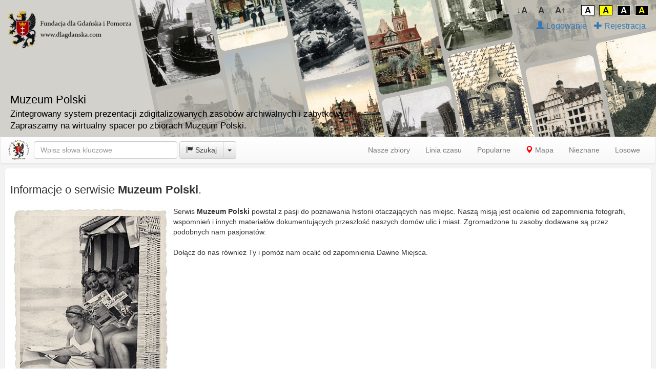

--- FILE ---
content_type: text/html; charset=utf-8
request_url: https://muzeumpolski.pl/Info.aspx
body_size: 19212
content:


<!DOCTYPE html PUBLIC "-//W3C//DTD XHTML 1.0 Strict//EN" "http://www.w3.org/TR/xhtml1/DTD/xhtml1-strict.dtd">
<html xmlns="http://www.w3.org/1999/xhtml" xml:lang="pl">
<head><meta http-equiv="X-UA-Compatible" content="IE=Edge" /><meta name="google-site-verification" content="ptJY4CwpFu_6tb46cx1uM9wxGNnZh0BqjU5nN9oRuck" /><link href="Styles/bootstrap.css" rel="stylesheet" /><link href="Styles/bootstrap-theme.css" rel="stylesheet" /><link id="maintheme" href="Styles/Site.css?v7" rel="stylesheet" /><link rel="icon" href="/favicon.ico" type="image/x-icon" /><meta name="viewport" content="width=device-width, initial-scale=1.0" /><meta name="robots" content="index,follow" /><meta name="generator" content="Muzeum Polski - http://mmcafe.pl/Products" />
    <script type="text/javascript" src="https://maps.googleapis.com/maps/api/js?key=AIzaSyBfap4KQ13JjCodXvnHGhD6GbzxMckzPWk&libraries=places"></script>
        
    <script async src="https://www.googletagmanager.com/gtag/js?id=UA-114025931-1"></script>
    <script>
        window.dataLayer = window.dataLayer || [];
    function gtag() { dataLayer.push(arguments); }
    gtag('js', new Date());

        gtag('config', 'UA-114025931-1');
        gtag('config', 'G-361262584');
        
    </script>


<script type="text/javascript">
    var autocomplete = null;
    var autocompleteListener = null;
    var topmode = 1;
    var isleft = 0;

    var documentFontSize = localStorage.getItem("themeFontSize");
    if (documentFontSize == null) documentFontSize = 14;
    setTheme();

    function setTheme() {
        var theme = localStorage.getItem("themeCSS");
        if (theme != null) updateTheme(theme);
    }

    function updateFontSize() {
        try {
            var documentStyle = document.body.style;
            documentStyle.fontSize = documentFontSize + 'px';
        } catch { }
    }
    function updateTheme(theme) {
        try {
            document.getElementById('maintheme').href = "/Styles/" + theme+ ".css?v5";
        } catch { }
    }
    function topContrastControlsFontDecrease() {
        documentFontSize--;
        if (documentFontSize < 10) documentFontSize = 10;
        localStorage.setItem('themeFontSize', documentFontSize);
        updateFontSize();
    }
    function topContrastControlsFontNormal() {
        documentFontSize = 14;
        localStorage.setItem('themeFontSize', documentFontSize);
        updateFontSize();
    }
    function topContrastControlsFontIncrese() {
        documentFontSize++;
        if (documentFontSize > 26) documentFontSize = 26;
        localStorage.setItem('themeFontSize', documentFontSize);
        updateFontSize();
    }

    function topContrastControlsBackgroundNormal() {
        updateTheme("Site");
        localStorage.setItem('themeCSS', "Site");
    }
    function topContrastControlsBackgroundInverted() {
        updateTheme("Site_Inverted");
        localStorage.setItem('themeCSS', "Site_inverted");
    }
    function topContrastControlsBackgroundYellow() {
        updateTheme("Site_yellow");
        localStorage.setItem('themeCSS', "Site_yellow");
    }
    function topContrastControlsBackgroundYellowInverted() {
        updateTheme("Site_inverted_yellow");
        localStorage.setItem('themeCSS', "Site_inverted_yellow");
    }







    function hideSearch(keysfield) {
        var keyprev = document.getElementById("topsearchprev");
        keyprev.style.visibility = "collapse";
    }

    function searchsetmode() {
        if (topmode == 0) {
            if (autocomplete != null) return;
            autocomplete = new google.maps.places.Autocomplete((document.getElementById('topsearch')),{types:['geocode']});
            autocompleteListener = google.maps.event.addListener(autocomplete, 'place_changed', function() {topshowfound();});
        }
        else
        {
            if (autocomplete != null) {
                google.maps.event.removeListener(autocompleteListener);
                google.maps.event.clearInstanceListeners(autocomplete);
                $(".pac-container").remove();
                autocomplete = null;
            }
        }
    }
    function searchinitialize()  {
        setTimeout(function(){ topsearchmode(topmode); }, 100);  
    }
    function topshowfound() {
        var place = autocomplete.getPlace();
        location.href = "/Map/Map.aspx?la=" + place.geometry.location.lat() + "&lo=" + place.geometry.location.lng() +
            "&find=" + place.formatted_address + "&fmode=map";
    }

    function topsearchmode(mode) {
        var search = document.getElementById('topsearch');
        var icon = document.getElementById('topselicon');
        switch (mode)
        {
            case 0:
                search.placeholder = "Wpisz adres miejsca";
                icon.innerHTML = "<span class='glyphicon glyphicon-map-marker'></span>";
                break;
            case 1:
                search.placeholder = "Wpisz słowa kluczowe";
                icon.innerHTML = "<span class='glyphicon glyphicon-flag'></span>";
                break;
            case 2:
                search.placeholder = "Czego szukasz w sklepie?";
                icon.innerHTML = "<span class='glyphicon glyphicon-shopping-cart'></span>";
                break;
        }
        topmode = mode;
        searchsetmode();
    }
    function settopsearchmode(mode) {
        topsearchmode(mode);
        var search = document.getElementById('topsearch');
        search.value = "";
    }
    function topsearchaction() {
        var search = document.getElementById('topsearch');
        if (topmode == 0)
        {
            if(search.value.length == 0)    location.href = "?find=";
            return;
        }
        if(search.value.length > 0)
            location.href = "/Search/Search.aspx?find=" + urlencode(search.value) + "&fmode=" + (topmode == 1 ? "keys" : "shop");
    }
    function topkeypress(event) {
        if ((event != null ? event.keyCode : window.event.keyCode) == 13) {
            topsearchaction();
            return (false);
        }
        return (true);
    }
    function resizepage() {
        var width = document.documentElement.clientWidth;
                
        document.getElementById('topinfotxt').style.display = width < 750 ? "none" : "inline";
        
        document.getElementById('serviceinfo').style.display = width < 700 ? "none" : "inline";
        var res = document.getElementById('resterms');
        if (res != null)
            res.style.display = width < 500 ? "none" : "inline";
//        document.getElementById('topfundacjalogo').style.display = none < 750 ? "none" : "inline";
    }
    function start() {

        resizepage();

        if (localStorage.getItem("muzeumpolski_cookies") == "1")
            return;

        //  show cookies info
        var clientWidth;
        var clientHeight;
        if (document.compatMode == "CSS1Compat") {
            clientWidth = document.documentElement.clientWidth;
            clientHeight = document.documentElement.clientHeight;
        }
        else {
            clientWidth = document.body.clientWidth;
            clientHeight = document.body.clientHeight;
        }
        var cooks = document.getElementById('cooks');
        
        cooks.style.left = (clientWidth - 350) + "px";
        cooks.style.top = (clientHeight - 350 - 20) + "px";
        cooks.style.display = 'block';
    }
    function closecookies() {
        var cooks = document.getElementById('cooks');
        cooks.style.display = 'none';
        localStorage.setItem("muzeumpolski_cookies", "1");
    }
    window.addEventListener("load", start);
    window.addEventListener("resize", resizepage);
    google.maps.event.addDomListener(window, 'load', searchinitialize);
</script>


    

    <meta name="description" content="Serwis nasz powstał z pasji do poznawania historii otaczających nas miejsc. Naszą misją jest ocalenie od zapomnienia fotografii, wspomnień i innych materiałów dokumentujących przeszłość naszych domów ulic i miast." />
    <meta name="keywords" content="Muzeum Polski,stare zdjęcia,mapa,nostalgia,retro,stare zdjęcia miast,stare fotografie,fotografie,fotografia" />
    <title>Informacje o serwisie</title>


<meta property="og:type" content="website" />
<meta property="og:title" content="Informacje o serwisie Muzeum Polski." />
<meta property="og:description" content="Serwis Muzeum Polski powstał z pasji do poznawania historii otaczających nas miejsc. 
Naszą misją jest ocalenie od zapomnienia fotografii, wspomnień i innych materiałów dokumentujących 
przeszłość naszych domów ulic i miast. Zgromadzone tu zasoby dodawane są przez podobnych nam pasjonatów." />
<meta property="og:image" content='https://muzeumpolski.pl/Images/info.jpg' />
<meta property="og:url" content="https://muzeumpolski.pl" />
<title>

</title></head>

<body data-twttr-rendered="true" class="mbody"  oncontextmenu="return false;"  >
    <form method="post" action="./Info.aspx" id="ctl01" enctype="multipart/form-data">
<div class="aspNetHidden">
<input type="hidden" name="__VIEWSTATE" id="__VIEWSTATE" value="7UNabhq26c5BIx3gddbcJl4FZSKVQ0HFqh+iBd60W3gKUTbHHPJR84lWo21+WRqwj/43b57RGSfR38rdKF3Svf2q6OeYWTfV4lrWn1ZOKxE=" />
</div>

<div class="aspNetHidden">

	<input type="hidden" name="__VIEWSTATEGENERATOR" id="__VIEWSTATEGENERATOR" value="FDFC7447" />
</div>




<div class="header_pannel" >
           
    <a href="/Start.aspx"><img src="/Images/fundacja-muzeum-polski.png" class="topBaner" /></a>
        
<!--
<div id="serviceinfo" style="position: absolute;top:10px;left:10px;display: none;color:#555555;font-size:14px">
    <a target="_blank" title='Multimedia Cafe' href="https://mmcafe.pl" >
        <img style="margin-left:16px" src="/Images/mmcafe.png" /><br />Multimedia Cafe</a>
</div>
-->
   
    <div id="topinfotxt" class="topinfotxtblock">
    <span style="font-size:160%">Muzeum Polski</span><br />
       
       <span style="font-size:120%">Zintegrowany system prezentacji zdigitalizowanych zasobów archiwalnych i zabytkowych.</span><br />
        
    <span style="font-size:120%">Zapraszamy na wirtualny spacer po zbiorach Muzeum Polski.</span>

   </div>

                <div style="position: absolute;right:10px;top:10px;">
    <button type="button" class="top_contrast_controls" onclick="topContrastControlsFontDecrease()" style="font-size: 17px;">↓A</button>
    <button type="button" class="top_contrast_controls" onclick="topContrastControlsFontNormal()" style="font-size: 17px;">A</button>
    <button type="button" class="top_contrast_controls" onclick="topContrastControlsFontIncrese()" style="font-size: 17px;margin-right: 2rem;">A↑</button>

    <button type="button" class="top_contrast_controls" onclick="topContrastControlsBackgroundNormal()" style="font-size: 17px;border: 1px solid black;border-color: black;background-color: white;color:black">A</button>
    <button type="button" class="top_contrast_controls" onclick="topContrastControlsBackgroundYellow()" style="font-size: 17px;border: 1px solid black;border-color: black;color: black;background-color: yellow;">A</button>
    <button type="button" class="top_contrast_controls" onclick="topContrastControlsBackgroundInverted()" style="font-size: 17px;color: white;background-color: black;border: 1px solid white;">A</button>
    <button type="button" class="top_contrast_controls" onclick="topContrastControlsBackgroundYellowInverted()" style="font-size: 17px;color: yellow;background-color: black;border: 1px solid white;">A</button>
            </div>

    <div style="position: absolute;right:10px;top:40px;font-size:16px">
<ul class="footer_links">
    
      <li><a href="/Account/Login.aspx"><span class='glyphicon glyphicon-user'></span>&nbsp;Logowanie</a></li> 
      <li><a href="/Account/Register.aspx"><span class='glyphicon glyphicon-plus'></span>&nbsp;Rejestracja</a></li> 
    
</ul>
</div>

</div>


<nav style='margin-bottom:0px' class="navbar navbar-default" role="navigation">
  <div class="container-fluid">

    <div class="navbar-header" style='margin-right:-20px'>
      <button type="button" class="navbar-toggle collapsed" data-toggle="collapse" data-target="#bs-example-navbar-collapse-1">
        <span class="sr-only">Toggle navigation</span>
        <span class="icon-bar"></span>
        <span class="icon-bar"></span>
        <span class="icon-bar"></span>
      </button>

      <a class="navbar-brand" title='Muzeum Polski' href="/Default.aspx" ><img style='margin-top:-10px' src="/Images/fundacja.png" class="imgbackground"/></a>


    </div>
 
    <div class="collapse navbar-collapse" id="bs-example-navbar-collapse-1">


     <div class="navbar-form navbar-left" role="search">


        <div class="form-group" >
            <input onkeyup='getKywords("topsearch", "topsearchprev", true, 
               topmode == 1 ? 1 :
                2)' onkeypress="return(topkeypress(event));" type="text" value='' id='topsearch' class="form-control" placeholder="Wpisz słowa kluczowe" style="min-width:280px;"/>
            <div class='searchprev' id="topsearchprev"></div>
        </div>
<div class="btn-group">
  <button type="button" onclick='topsearchaction()' class="btn btn-default"><span id='topselicon'><span class="glyphicon glyphicon-flag"></span></span>&nbsp;Szukaj</button>
  <button type="button" class="btn btn-default dropdown-toggle" data-toggle="dropdown" aria-expanded="false">
    <span class="caret"></span>
    <span class="sr-only">Toggle Dropdown</span>
  </button>
  <ul class="dropdown-menu" role="menu">
    <li><a href="javascript:settopsearchmode(1)"><span class="glyphicon glyphicon-flag"></span>&nbsp;Szukaj eksponatu</a></li>
    <li><a href="javascript:settopsearchmode(0)"><span class="glyphicon glyphicon-map-marker"></span>&nbsp;Szukaj miejsca</a></li>

  </ul>
</div>
      </div>


      <ul class="nav navbar-nav navbar-right">
                       


                <li><a href="/Default.aspx">Nasze zbiory</a></li> 
                <li><a href="/Timeline.aspx">Linia czasu</a></li> 
                <li><a href="/Popular.aspx">Popularne</a></li> 
                <li><a href="/Map/Map.aspx"><span style='color:red' class='glyphicon glyphicon-map-marker'></span>&nbsp;Mapa</a></li> 
                <li><a href="/NoMap.aspx">Nieznane</a></li> 
                <li><a href="/Start.aspx">Losowe</a></li> 
                  
      </ul>

    </div>
  </div>
</nav>





<div class="content_wrapper" >
  <div class='content_inner'>
            

<div class="photo_col_fullsize">
        <div class="top_info_fullsize">
        <div class="info_inner">

  <h3>Informacje o serwisie <b>Muzeum Polski</b>.</h3>

  <div style="padding:10px 0 0 0">

  <img align='left' src='/Images/info.jpg' style='margin:4px 10px 30px 5px'/>

 Serwis <b>Muzeum Polski</b> powstał z pasji do poznawania historii otaczających nas miejsc. 
  Naszą misją jest ocalenie od zapomnienia fotografii, wspomnień i innych materiałów dokumentujących 
  przeszłość naszych domów ulic i miast. Zgromadzone tu zasoby dodawane są przez podobnych nam pasjonatów.<br/><br/>
  Dołącz do nas również Ty i pomóż nam ocalić od zapomnienia Dawne Miejsca.
  <br/><br/>
<!--  Polub nas <div class="fb-like" data-href="https://muzeumpolski.pl" data-layout="button" data-action="like" data-show-faces="false" data-share="false"></div>-->

   </div></div> </div></div>
  
               
</div></div>

    <div id='shoppup' class="putilpopup" style='width:600px'></div>


<div id="fb-root"></div>


    
<div class="footer_pannel" >
<ul class="footer_links">
<li><a href='/Info.aspx'>Informacje o serwisie</a></li>
<li>·</li>
<li><a href='/Terms.aspx'>Regulamin serwisu</a></li>
<li>·</li>
<li><a target="_blanc" href='http://www.gdanskstrefa.com/polityka-prywatnosci/'>Polityka prywatności</a></li>
<li>·</li>
<li><a href='/Contact.aspx'>Formularz kontaktowy</a></li>
<li>·</li>
<li><a target='_blank' href='https://mmcafe.pl'>Copyright © 2026 Multimedia Cafe</a></li>
</ul>


<div style="display: inline-block;width:100%;text-align:center;padding:10px;">



<div class="fitem"><a href="https://niw.gov.pl/" target="_blank"><img src="/Images/fundacja-muzeum-polski-proo.png" /></a></div>



<p>
Zobacz też serwis <a target="_blank" href="https://muzeumpomorza.pl">Muzeum Pomorza</a>
</p>

<p>
Ta strona korzysta z plików cookies. Pozostając na niej akceptujesz warunki ich używania.
</p>

<p>
<i>Serwis administrowany przez <a target='_blank' href='http://www.dlagdanska.com/'>Fundację dla Gdańska i Pomorza</a>.&nbsp;|&nbsp;Serwis zaprojektowany i wykonany przez firmę <a target='_blank' href='http://mmcafe.pl'>Multimedia Cafe</a>. </i>
</p>
<div >
    <span class="fitem imgbackground">
      <a target="_blank" title='Gdańsk Strefa Prestiżu' href="http://gdanskstrefa.com" ><img src="/Images/strefa1.png" /></a>
    </span>
    <span class="fitem imgbackground">
      <a target="_blank" title='Fundacja dla Gdańska i Pomorza' href="http://www.dlagdanska.com/" ><img src="/Images/fundacja1.png" /></a>
    </span>
    <span class="fitem imgbackground">
      <a target="_blank" title='Multimedia Cafe' href="https://mmcafe.pl" ><img src="/Images/mmcafe.png" /></a>
    </span>
</div>

    <div style="width:100%;text-align:right;padding:10px;margin-top:10px">
    Powered by <a href="https://mmcafe.pl/Products" target="_blank">Muzeum Polski</a>.
</div>

<script async defer crossorigin="anonymous" src="https://connect.facebook.net/pl_PL/sdk.js#xfbml=1&version=v15.0&appId=795139634029493&autoLogAppEvents=1" nonce="0yLFqMEh"></script>


</div></form>

<script src="https://ajax.googleapis.com/ajax/libs/jquery/1.11.1/jquery.min.js"></script>
<script src="/Scripts/bootstrap.min.js"></script>
<script src="/Scripts/portal.js?v=6"></script>

<div id='preview' class='preview' style="z-index:1025;"></div>
<div id='cooks' class='preview' style="z-index:1026;padding:20px;color:white;width:340px;white-space:  normal">
<h4>Informacja dotycząca plików cookies.</h4>
<p>Informujemy, iż w celu zapewnienia prawidłowej pracy naszego serwisu oraz dostosowania go do Państwa potrzeb, korzystamy z informacji zapisanych za pomocą plików cookies. </p>
<p>Pliki cookies można kontrolować za pomocą ustawień swojej przeglądarki.</p>
<p>Dalsze korzystanie z naszego serwisu oznacza, że użytkownik akceptuje stosowanie plików cookies. </p>
<p style="text-align:center"><a class='btn btn-primary btn-lg' role='button' href='javascript:closecookies()'>
<span class='glyphicon glyphicon-ok' aria-hidden='true'></span>&nbsp;Zamknij</a>
</div>

</body>

    <script type="text/javascript">
        updateFontSize();
        setTheme();
    </script>


</html>
